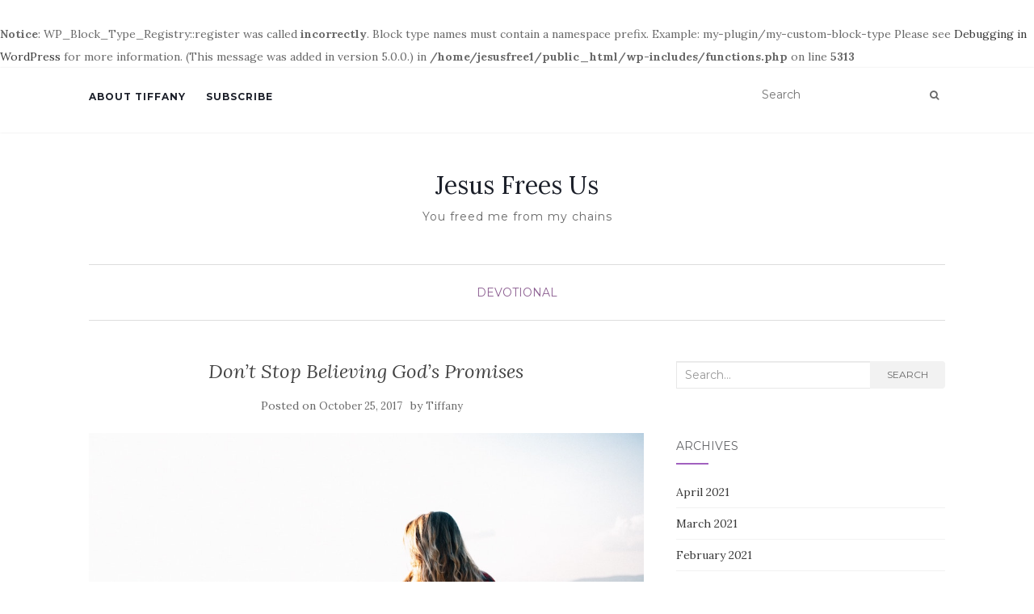

--- FILE ---
content_type: text/html; charset=UTF-8
request_url: http://www.jesusfreesusblog.com/devotional/dont-stop-believing-gods-promises/
body_size: 9949
content:
<br />
<b>Notice</b>:  WP_Block_Type_Registry::register was called <strong>incorrectly</strong>. Block type names must contain a namespace prefix. Example: my-plugin/my-custom-block-type Please see <a href="https://wordpress.org/support/article/debugging-in-wordpress/">Debugging in WordPress</a> for more information. (This message was added in version 5.0.0.) in <b>/home/jesusfree1/public_html/wp-includes/functions.php</b> on line <b>5313</b><br />
<!doctype html>
	<!--[if !IE]>
	<html class="no-js non-ie" lang="en"> <![endif]-->
	<!--[if IE 7 ]>
	<html class="no-js ie7" lang="en"> <![endif]-->
	<!--[if IE 8 ]>
	<html class="no-js ie8" lang="en"> <![endif]-->
	<!--[if IE 9 ]>
	<html class="no-js ie9" lang="en"> <![endif]-->
	<!--[if gt IE 9]><!-->
<html class="no-js" lang="en"> <!--<![endif]-->
<head>
<meta charset="UTF-8">
<meta name="viewport" content="width=device-width, initial-scale=1">
<link rel="profile" href="http://gmpg.org/xfn/11">
<link rel="pingback" href="http://www.jesusfreesusblog.com/xmlrpc.php">


	<!-- This site is optimized with the Yoast SEO plugin v18.4.1 - https://yoast.com/wordpress/plugins/seo/ -->
	<title>Don&#039;t Stop Believing God&#039;s Promises - Jesus Frees Us</title>
	<meta name="description" content="How many times do I doubt God’s ability to fulfill his promises in my life? Do you have a promise from the word of God to focus on?" />
	<meta name="robots" content="index, follow, max-snippet:-1, max-image-preview:large, max-video-preview:-1" />
	<link rel="canonical" href="http://www.jesusfreesusblog.com/devotional/dont-stop-believing-gods-promises/" />
	<meta property="og:locale" content="en_US" />
	<meta property="og:type" content="article" />
	<meta property="og:title" content="Don&#039;t Stop Believing God&#039;s Promises - Jesus Frees Us" />
	<meta property="og:description" content="How many times do I doubt God’s ability to fulfill his promises in my life? Do you have a promise from the word of God to focus on?" />
	<meta property="og:url" content="http://www.jesusfreesusblog.com/devotional/dont-stop-believing-gods-promises/" />
	<meta property="og:site_name" content="Jesus Frees Us" />
	<meta property="article:published_time" content="2017-10-25T10:22:29+00:00" />
	<meta property="article:modified_time" content="2018-09-03T08:13:59+00:00" />
	<meta property="og:image" content="http://www.jesusfreesusblog.com/wp-content/uploads/2017/10/Gods-promises-1.jpg" />
	<meta property="og:image:width" content="1024" />
	<meta property="og:image:height" content="683" />
	<meta property="og:image:type" content="image/jpeg" />
	<meta name="twitter:card" content="summary" />
	<script type="application/ld+json" class="yoast-schema-graph">{"@context":"https://schema.org","@graph":[{"@type":"WebSite","@id":"https://www.jesusfreesusblog.com/#website","url":"https://www.jesusfreesusblog.com/","name":"Jesus Frees Us","description":"You freed me from my chains","potentialAction":[{"@type":"SearchAction","target":{"@type":"EntryPoint","urlTemplate":"https://www.jesusfreesusblog.com/?s={search_term_string}"},"query-input":"required name=search_term_string"}],"inLanguage":"en"},{"@type":"ImageObject","@id":"http://www.jesusfreesusblog.com/devotional/dont-stop-believing-gods-promises/#primaryimage","inLanguage":"en","url":"http://www.jesusfreesusblog.com/wp-content/uploads/2017/10/Gods-promises-1.jpg","contentUrl":"http://www.jesusfreesusblog.com/wp-content/uploads/2017/10/Gods-promises-1.jpg","width":1024,"height":683,"caption":"Don't stop believing God's promises"},{"@type":"WebPage","@id":"http://www.jesusfreesusblog.com/devotional/dont-stop-believing-gods-promises/#webpage","url":"http://www.jesusfreesusblog.com/devotional/dont-stop-believing-gods-promises/","name":"Don't Stop Believing God's Promises - Jesus Frees Us","isPartOf":{"@id":"https://www.jesusfreesusblog.com/#website"},"primaryImageOfPage":{"@id":"http://www.jesusfreesusblog.com/devotional/dont-stop-believing-gods-promises/#primaryimage"},"datePublished":"2017-10-25T10:22:29+00:00","dateModified":"2018-09-03T08:13:59+00:00","author":{"@id":"https://www.jesusfreesusblog.com/#/schema/person/78a3dff109a6fd93633a0301f4f84fde"},"description":"How many times do I doubt God’s ability to fulfill his promises in my life? Do you have a promise from the word of God to focus on?","breadcrumb":{"@id":"http://www.jesusfreesusblog.com/devotional/dont-stop-believing-gods-promises/#breadcrumb"},"inLanguage":"en","potentialAction":[{"@type":"ReadAction","target":["http://www.jesusfreesusblog.com/devotional/dont-stop-believing-gods-promises/"]}]},{"@type":"BreadcrumbList","@id":"http://www.jesusfreesusblog.com/devotional/dont-stop-believing-gods-promises/#breadcrumb","itemListElement":[{"@type":"ListItem","position":1,"name":"Home","item":"https://www.jesusfreesusblog.com/"},{"@type":"ListItem","position":2,"name":"Don&#8217;t Stop Believing God&#8217;s Promises"}]},{"@type":"Person","@id":"https://www.jesusfreesusblog.com/#/schema/person/78a3dff109a6fd93633a0301f4f84fde","name":"Tiffany","image":{"@type":"ImageObject","@id":"https://www.jesusfreesusblog.com/#personlogo","inLanguage":"en","url":"http://0.gravatar.com/avatar/f684552162ff36feafa6393b77f43613?s=96&d=mm&r=g","contentUrl":"http://0.gravatar.com/avatar/f684552162ff36feafa6393b77f43613?s=96&d=mm&r=g","caption":"Tiffany"},"url":"http://www.jesusfreesusblog.com/author/admin/"}]}</script>
	<!-- / Yoast SEO plugin. -->


<link rel='dns-prefetch' href='//fonts.googleapis.com' />
<link rel='dns-prefetch' href='//s.w.org' />
<link rel="alternate" type="application/rss+xml" title="Jesus Frees Us &raquo; Feed" href="http://www.jesusfreesusblog.com/feed/" />
<link rel="alternate" type="application/rss+xml" title="Jesus Frees Us &raquo; Comments Feed" href="http://www.jesusfreesusblog.com/comments/feed/" />
<link rel="alternate" type="application/rss+xml" title="Jesus Frees Us &raquo; Don&#8217;t Stop Believing God&#8217;s Promises Comments Feed" href="http://www.jesusfreesusblog.com/devotional/dont-stop-believing-gods-promises/feed/" />
		<script type="text/javascript">
			window._wpemojiSettings = {"baseUrl":"https:\/\/s.w.org\/images\/core\/emoji\/13.0.1\/72x72\/","ext":".png","svgUrl":"https:\/\/s.w.org\/images\/core\/emoji\/13.0.1\/svg\/","svgExt":".svg","source":{"concatemoji":"http:\/\/www.jesusfreesusblog.com\/wp-includes\/js\/wp-emoji-release.min.js?ver=5.6.14"}};
			!function(e,a,t){var n,r,o,i=a.createElement("canvas"),p=i.getContext&&i.getContext("2d");function s(e,t){var a=String.fromCharCode;p.clearRect(0,0,i.width,i.height),p.fillText(a.apply(this,e),0,0);e=i.toDataURL();return p.clearRect(0,0,i.width,i.height),p.fillText(a.apply(this,t),0,0),e===i.toDataURL()}function c(e){var t=a.createElement("script");t.src=e,t.defer=t.type="text/javascript",a.getElementsByTagName("head")[0].appendChild(t)}for(o=Array("flag","emoji"),t.supports={everything:!0,everythingExceptFlag:!0},r=0;r<o.length;r++)t.supports[o[r]]=function(e){if(!p||!p.fillText)return!1;switch(p.textBaseline="top",p.font="600 32px Arial",e){case"flag":return s([127987,65039,8205,9895,65039],[127987,65039,8203,9895,65039])?!1:!s([55356,56826,55356,56819],[55356,56826,8203,55356,56819])&&!s([55356,57332,56128,56423,56128,56418,56128,56421,56128,56430,56128,56423,56128,56447],[55356,57332,8203,56128,56423,8203,56128,56418,8203,56128,56421,8203,56128,56430,8203,56128,56423,8203,56128,56447]);case"emoji":return!s([55357,56424,8205,55356,57212],[55357,56424,8203,55356,57212])}return!1}(o[r]),t.supports.everything=t.supports.everything&&t.supports[o[r]],"flag"!==o[r]&&(t.supports.everythingExceptFlag=t.supports.everythingExceptFlag&&t.supports[o[r]]);t.supports.everythingExceptFlag=t.supports.everythingExceptFlag&&!t.supports.flag,t.DOMReady=!1,t.readyCallback=function(){t.DOMReady=!0},t.supports.everything||(n=function(){t.readyCallback()},a.addEventListener?(a.addEventListener("DOMContentLoaded",n,!1),e.addEventListener("load",n,!1)):(e.attachEvent("onload",n),a.attachEvent("onreadystatechange",function(){"complete"===a.readyState&&t.readyCallback()})),(n=t.source||{}).concatemoji?c(n.concatemoji):n.wpemoji&&n.twemoji&&(c(n.twemoji),c(n.wpemoji)))}(window,document,window._wpemojiSettings);
		</script>
		<style type="text/css">
img.wp-smiley,
img.emoji {
	display: inline !important;
	border: none !important;
	box-shadow: none !important;
	height: 1em !important;
	width: 1em !important;
	margin: 0 .07em !important;
	vertical-align: -0.1em !important;
	background: none !important;
	padding: 0 !important;
}
</style>
	<link rel='stylesheet' id='wp-block-library-css'  href='http://www.jesusfreesusblog.com/wp-includes/css/dist/block-library/style.min.css?ver=5.6.14' type='text/css' media='all' />
<link rel='stylesheet' id='bcct_style-css'  href='http://www.jesusfreesusblog.com/wp-content/plugins/better-click-to-tweet/assets/css/styles.css?ver=3.0' type='text/css' media='all' />
<link rel='stylesheet' id='contact-form-7-css'  href='http://www.jesusfreesusblog.com/wp-content/plugins/contact-form-7/includes/css/styles.css?ver=5.4.2' type='text/css' media='all' />
<link rel='stylesheet' id='activello-bootstrap-css'  href='http://www.jesusfreesusblog.com/wp-content/themes/activello/assets/css/bootstrap.min.css?ver=5.6.14' type='text/css' media='all' />
<link rel='stylesheet' id='activello-icons-css'  href='http://www.jesusfreesusblog.com/wp-content/themes/activello/assets/css/font-awesome.min.css?ver=5.6.14' type='text/css' media='all' />
<link rel='stylesheet' id='activello-fonts-css'  href='//fonts.googleapis.com/css?family=Lora%3A400%2C400italic%2C700%2C700italic%7CMontserrat%3A400%2C700%7CMaven+Pro%3A400%2C700&#038;ver=5.6.14' type='text/css' media='all' />
<link rel='stylesheet' id='activello-style-css'  href='http://www.jesusfreesusblog.com/wp-content/themes/activello/style.css?ver=5.6.14' type='text/css' media='all' />
<script type='text/javascript' src='http://www.jesusfreesusblog.com/wp-includes/js/jquery/jquery.min.js?ver=3.5.1' id='jquery-core-js'></script>
<script type='text/javascript' src='http://www.jesusfreesusblog.com/wp-includes/js/jquery/jquery-migrate.min.js?ver=3.3.2' id='jquery-migrate-js'></script>
<script type='text/javascript' src='http://www.jesusfreesusblog.com/wp-content/themes/activello/assets/js/vendor/modernizr.min.js?ver=5.6.14' id='activello-modernizr-js'></script>
<script type='text/javascript' src='http://www.jesusfreesusblog.com/wp-content/themes/activello/assets/js/vendor/bootstrap.min.js?ver=5.6.14' id='activello-bootstrapjs-js'></script>
<script type='text/javascript' src='http://www.jesusfreesusblog.com/wp-content/themes/activello/assets/js/functions.min.js?ver=5.6.14' id='activello-functions-js'></script>
<link rel="https://api.w.org/" href="http://www.jesusfreesusblog.com/wp-json/" /><link rel="alternate" type="application/json" href="http://www.jesusfreesusblog.com/wp-json/wp/v2/posts/433" /><link rel="EditURI" type="application/rsd+xml" title="RSD" href="http://www.jesusfreesusblog.com/xmlrpc.php?rsd" />
<link rel="wlwmanifest" type="application/wlwmanifest+xml" href="http://www.jesusfreesusblog.com/wp-includes/wlwmanifest.xml" /> 
<meta name="generator" content="WordPress 5.6.14" />
<link rel='shortlink' href='http://www.jesusfreesusblog.com/?p=433' />
<link rel="alternate" type="application/json+oembed" href="http://www.jesusfreesusblog.com/wp-json/oembed/1.0/embed?url=http%3A%2F%2Fwww.jesusfreesusblog.com%2Fdevotional%2Fdont-stop-believing-gods-promises%2F" />
<link rel="alternate" type="text/xml+oembed" href="http://www.jesusfreesusblog.com/wp-json/oembed/1.0/embed?url=http%3A%2F%2Fwww.jesusfreesusblog.com%2Fdevotional%2Fdont-stop-believing-gods-promises%2F&#038;format=xml" />
<style type="text/css"></style>	<style type="text/css">
		#social li{
			display: inline-block;
		}
		#social li,
		#social ul {
			border: 0!important;
			list-style: none;
			padding-left: 0;
			text-align: center;
		}
		#social li a[href*="twitter.com"] .fa:before,
		.fa-twitter:before {
			content: "\f099"
		}
		#social li a[href*="facebook.com"] .fa:before,
		.fa-facebook-f:before,
		.fa-facebook:before {
			content: "\f09a"
		}
		#social li a[href*="github.com"] .fa:before,
		.fa-github:before {
			content: "\f09b"
		}
		#social li a[href*="/feed"] .fa:before,
		.fa-rss:before {
			content: "\f09e"
		}
		#social li a[href*="pinterest.com"] .fa:before,
		.fa-pinterest:before {
			content: "\f0d2"
		}
		#social li a[href*="plus.google.com"] .fa:before,
		.fa-google-plus:before {
			content: "\f0d5"
		}
		#social li a[href*="linkedin.com"] .fa:before,
		.fa-linkedin:before {
			content: "\f0e1"
		}
		#social li a[href*="youtube.com"] .fa:before,
		.fa-youtube:before {
			content: "\f167"
		}
		#social li a[href*="instagram.com"] .fa:before,
		.fa-instagram:before {
			content: "\f16d"
		}
		#social li a[href*="flickr.com"] .fa:before,
		.fa-flickr:before {
			content: "\f16e"
		}
		#social li a[href*="tumblr.com"] .fa:before,
		.fa-tumblr:before {
			content: "\f173"
		}
		#social li a[href*="dribbble.com"] .fa:before,
		.fa-dribbble:before {
			content: "\f17d"
		}
		#social li a[href*="skype.com"] .fa:before,
		.fa-skype:before {
			content: "\f17e"
		}
		#social li a[href*="foursquare.com"] .fa:before,
		.fa-foursquare:before {
			content: "\f180"
		}
		#social li a[href*="vimeo.com"] .fa:before,
		.fa-vimeo-square:before {
			content: "\f194"
		}
		#social li a[href*="weheartit.com"] .fa:before,
		.fa-heart:before {
			content: "\f004"
		}
		#social li a[href*="spotify.com"] .fa:before,
		.fa-spotify:before {
			content: "\f1bc"
		}
		#social li a[href*="soundcloud.com"] .fa:before,
		.fa-soundcloud:before {
			content: "\f1be"
		}
	</style><link rel="icon" href="http://www.jesusfreesusblog.com/wp-content/uploads/2016/04/cropped-JF-1-2-32x32.jpg" sizes="32x32" />
<link rel="icon" href="http://www.jesusfreesusblog.com/wp-content/uploads/2016/04/cropped-JF-1-2-192x192.jpg" sizes="192x192" />
<link rel="apple-touch-icon" href="http://www.jesusfreesusblog.com/wp-content/uploads/2016/04/cropped-JF-1-2-180x180.jpg" />
<meta name="msapplication-TileImage" content="http://www.jesusfreesusblog.com/wp-content/uploads/2016/04/cropped-JF-1-2-270x270.jpg" />

</head>

<body class="post-template-default single single-post postid-433 single-format-standard has-sidebar-right">
<div id="page" class="hfeed site">

	<header id="masthead" class="site-header" role="banner">
		<nav class="navbar navbar-default" role="navigation">
			<div class="container">
				<div class="row">
					<div class="site-navigation-inner col-sm-12">
						<div class="navbar-header">
							<button type="button" class="btn navbar-toggle" data-toggle="collapse" data-target=".navbar-ex1-collapse">
								<span class="sr-only">Toggle navigation</span>
								<span class="icon-bar"></span>
								<span class="icon-bar"></span>
								<span class="icon-bar"></span>
							</button>
						</div>
						<div class="collapse navbar-collapse navbar-ex1-collapse"><ul class="nav navbar-nav"><li class="page_item page-item-2"><a href="http://www.jesusfreesusblog.com/about/">About Tiffany</a></li>
<li class="page_item page-item-216"><a href="http://www.jesusfreesusblog.com/subscribe/">Subscribe</a></li>
</ul></div>
						<div class="nav-search"><form action="http://www.jesusfreesusblog.com/" method="get"><input type="text" name="s" value="" placeholder="Search"><button type="submit" class="header-search-icon" name="submit" id="searchsubmit" value="Search"><i class="fa fa-search"></i></button></form>							
						</div>
					</div>
				</div>
			</div>
		</nav><!-- .site-navigation -->

		
		<div class="container">
			<div id="logo">
				<span class="site-name">
																			<a class="navbar-brand" href="http://www.jesusfreesusblog.com/" title="Jesus Frees Us" rel="home">Jesus Frees Us</a>
									
									</span><!-- end of .site-name -->

									<div class="tagline">You freed me from my chains</div>
							</div><!-- end of #logo -->

						<div id="line"></div>
					</div>

	</header><!-- #masthead -->


	<div id="content" class="site-content">

		<div class="top-section">
					</div>

		<div class="container main-content-area">

						<div class="cat-title">
				<ul class="post-categories">
	<li><a href="http://www.jesusfreesusblog.com/category/devotional/" rel="category tag">Devotional</a></li></ul>			</div>
									
			<div class="row">
				<div class="main-content-inner col-sm-12 col-md-8 ">

	<div id="primary" class="content-area">
		<main id="main" class="site-main" role="main">

		
			
<article id="post-433" class="post-433 post type-post status-publish format-standard has-post-thumbnail hentry category-devotional tag-devotional tag-faith tag-gods-promises tag-prayer tag-trust">
	<div class="blog-item-wrap">
		<div class="post-inner-content">
			<header class="entry-header page-header">
				<h1 class="entry-title">Don&#8217;t Stop Believing God&#8217;s Promises</h1>

								<div class="entry-meta">
					<span class="posted-on">Posted on <a href="http://www.jesusfreesusblog.com/devotional/dont-stop-believing-gods-promises/" rel="bookmark"><time class="entry-date published" datetime="2017-10-25T10:22:29+03:00">October 25, 2017</time><time class="updated" datetime="2018-09-03T08:13:59+03:00">September 3, 2018</time></a></span>by <span class="author vcard"><a class="url fn n" href="http://www.jesusfreesusblog.com/author/admin/">Tiffany</a></span>
					
				</div><!-- .entry-meta -->
							</header><!-- .entry-header -->
			
			<a href="http://www.jesusfreesusblog.com/devotional/dont-stop-believing-gods-promises/" title="Don&#8217;t Stop Believing God&#8217;s Promises" >
				<img width="825" height="550" src="http://www.jesusfreesusblog.com/wp-content/uploads/2017/10/Gods-promises-1.jpg" class="single-featured wp-post-image" alt="believing God&#039;s promises scripture verse" loading="lazy" srcset="http://www.jesusfreesusblog.com/wp-content/uploads/2017/10/Gods-promises-1.jpg 1024w, http://www.jesusfreesusblog.com/wp-content/uploads/2017/10/Gods-promises-1-300x200.jpg 300w, http://www.jesusfreesusblog.com/wp-content/uploads/2017/10/Gods-promises-1-768x512.jpg 768w" sizes="(max-width: 825px) 100vw, 825px" />			</a>
			
			<div class="entry-content">

				<h3 style="text-align: center;"><strong>“Blessed is she who has believed that what the Lord has said to her will be accomplished.” Luke 1:45 NIV</strong></h3>
<p>As I read this verse, a gnawing question confronted me, “How many times do I doubt God’s ability to fulfill his promises in my life?” Am I more of a Zachariah who doubted what the angel Gabriel said when he delivered news about the birth of his son and with uncertainty asked, &#8220;How can I be sure of this?&#8221; (<a href="https://www.biblegateway.com/passage/?search=Luke+1:18">Luke 1:18</a>). Or am I on Mary’s side who, in a similar situation, simply said, “May it be to me as you have said?” (<a href="https://www.biblegateway.com/passage/?search=Luke+1%3A38&amp;version=NIV">Luke 1:38</a>).</p>
<h3>Our reactions reveal our faith</h3>
<p>Both people received some outrageously unexpected baby news. Both people were in impossible situations. Zachariah’s response was one clothed in doubt as he questioned how two people in old age could possibly give birth to a son. Mary, who was a virgin BTW, grabbed a hold of the angel’s words when he reminded her, “For nothing is impossible with God.” She did not falter in her faith, but replied, “I am the Lord&#8217;s servant. May it be to me as you have said.”It’s not about the news we receive, but how we react to that news that reveals our faith. <span class='bctt-click-to-tweet'><span class='bctt-ctt-text'><a href='https://twitter.com/intent/tweet?url=http%3A%2F%2Fwww.jesusfreesusblog.com%2F%3Fp%3D433&#038;text=It%E2%80%99s%20not%20about%20the%20news%20we%20receive%2C%20but%20how%20we%20react%20to%20that%20news%20that%20reveals%20our%20faith.&#038;related' target='_blank'rel="noopener noreferrer">It’s not about the news we receive, but how we react to that news that reveals our faith. </a></span><a href='https://twitter.com/intent/tweet?url=http%3A%2F%2Fwww.jesusfreesusblog.com%2F%3Fp%3D433&#038;text=It%E2%80%99s%20not%20about%20the%20news%20we%20receive%2C%20but%20how%20we%20react%20to%20that%20news%20that%20reveals%20our%20faith.&#038;related' target='_blank' class='bctt-ctt-btn'rel="noopener noreferrer">Share on X</a></span> Do I truly believe nothing is impossible with God? Or if you dissected my heart would you see that I actually believe some things are impossible &#8211; even for God?</p>
<blockquote><p>I trust Him with my eternity, but how I am doing trusting him with the troubles of my today?</p></blockquote>
<h3>A promise provided</h3>
<p>At the end of 2016, God gave me a promise from His word. It was like a nudge I needed to clutch this word tightly and carry it with me on my upcoming journey. I would soon be moving from the US to Uganda. Fears overflowed in my mind and heart about starting a new life in a foreign land. I was abandoning every comfort, person, and place I had ever known. But His word whispered to my heart, “Now the Lord has given us room and WE WILL flourish in the land.” (<a href="https://www.biblegateway.com/passage/?search=genesis+26%3A22&amp;version=NIV">Genesis 26:22</a>).</p>
<h3>The Lord will often repeat a word He has given me to make sure I’ve registered his message.</h3>
<p>Anybody else need multiple reminders like me? Shortly after receiving this verse, I was at a mall trying on a wedding dress. There were two girls ahead of me with a wedding dress to try on. I, on the other hand, was alone. The employee crams the two girls in a normal-sized dressing room. When she looks at me next she says with a grin, “I&#8217;m going to put you in the special dressing room.” It was the biggest dressing room they had with a mirror that stretched from wall to wall. I couldn’t comprehend what would make her put the solo shopper in the biggest dressing room and make two girls share a smaller room.  Immediately, my mind went to God showing me, in a tangible way, how He will give me room to flourish in the land.</p>
<blockquote><p>Do you have a promise from the word of God to focus on?</p></blockquote>
<p>If not, my challenge to you this week is to prayerfully ask Him for a promise to believe in and pray over. Feel free to share it with me too. I want to believe with you every step of the way, through the smooth sailing and the rocky terrain on your personal journey. Let&#8217;s link arms together as we embark on new adventures.</p>
<h3>Praying that promise</h3>
<p>Lord, reveal to me the places in my heart where doubt has made its home and eliminate it. My desire is to be a woman (or man) of bold faith. Even if my circumstances look bleak or backward, I want to say with confidence that what you’ve spoken over my life will be accomplished. Help me to place my confidence in you and your promises. In Jesus’ name, Amen.</p>
<p>[su_button url=&#8221;http://www.jesusfreesusblog.com/subscribe&#8221; target=&#8221;blank&#8221; style=&#8221;flat&#8221; background=&#8221;#A9A9A9&#8243; size=&#8221;5&#8243; center=&#8221;yes&#8221; desc=&#8221;Like what you are reading? &#8220;]Subscribe Here[/su_button]</p>
<p>&nbsp;</p>
				
								
			</div><!-- .entry-content -->
			<div class="entry-footer">
								<span class="comments-link"><a href="http://www.jesusfreesusblog.com/devotional/dont-stop-believing-gods-promises/#respond">No comments yet</a></span>
					
								<!-- tags -->
				<div class="tagcloud">

					<a href="http://www.jesusfreesusblog.com/tag/devotional/">Devotional</a> <a href="http://www.jesusfreesusblog.com/tag/faith/">faith</a> <a href="http://www.jesusfreesusblog.com/tag/gods-promises/">God's promises</a> <a href="http://www.jesusfreesusblog.com/tag/prayer/">prayer</a> <a href="http://www.jesusfreesusblog.com/tag/trust/">Trust</a> 
				</div>
				<!-- end tags -->
							</div><!-- .entry-footer -->
		</div>
	</div>
</article><!-- #post-## -->

			
<div id="comments" class="comments-area">

	
	
	
	
		<div id="respond" class="comment-respond">
		<h3 id="reply-title" class="comment-reply-title">Leave a Reply <small><a rel="nofollow" id="cancel-comment-reply-link" href="/devotional/dont-stop-believing-gods-promises/#respond" style="display:none;">Cancel reply</a></small></h3><form action="http://www.jesusfreesusblog.com/wp-comments-post.php" method="post" id="commentform" class="comment-form" novalidate><textarea id="comment" name="comment" cols="45" rows="8" aria-required="true" placeholder="Comment"></textarea><div class="row"><div class="col-sm-4"><input id="author" name="author" type="text" value="" size="30" aria-required='true' placeholder="Name" /></div>
<div class="col-sm-4"><input id="email" name="email" type="text" value="" size="30" aria-required='true' placeholder="Email" /></div>
<div class="col-sm-4"><input id="url" name="url" type="text" value="" size="30" placeholder="Website" /></div></div>
<p class="comment-form-cookies-consent"><input id="wp-comment-cookies-consent" name="wp-comment-cookies-consent" type="checkbox" value="yes" /> <label for="wp-comment-cookies-consent">Save my name, email, and website in this browser for the next time I comment.</label></p>
<p class="form-submit"><input name="submit" type="submit" id="submit" class="submit" value="Post Reply" /> <input type='hidden' name='comment_post_ID' value='433' id='comment_post_ID' />
<input type='hidden' name='comment_parent' id='comment_parent' value='0' />
</p><p style="display: none;"><input type="hidden" id="akismet_comment_nonce" name="akismet_comment_nonce" value="bda0bce8a2" /></p><input type="hidden" id="ak_js" name="ak_js" value="114"/><textarea name="ak_hp_textarea" cols="45" rows="8" maxlength="100" style="display: none !important;"></textarea></form>	</div><!-- #respond -->
	<p class="akismet_comment_form_privacy_notice">This site uses Akismet to reduce spam. <a href="https://akismet.com/privacy/" target="_blank" rel="nofollow noopener">Learn how your comment data is processed</a>.</p>
</div><!-- #comments -->

					<nav class="navigation post-navigation" role="navigation">
		<h1 class="screen-reader-text">Post navigation</h1>
		<div class="nav-links">
			<div class="nav-previous"><a href="http://www.jesusfreesusblog.com/current-events/hurricane-irma-prayer-strategy/" rel="prev"><i class="fa fa-chevron-left"></i> Hurricane Irma Prayer Strategy Printable</a></div><div class="nav-next"><a href="http://www.jesusfreesusblog.com/uganda/6-small-things-love-uganda/" rel="next">6 small things I love about Uganda <i class="fa fa-chevron-right"></i></a></div>			</div><!-- .nav-links -->
			</nav><!-- .navigation -->
			
		
		</main><!-- #main -->
	</div><!-- #primary -->

</div>

		            
		<div id="secondary" class="widget-area col-sm-12 col-md-4" role="complementary">
			<div class="inner">
													<aside id="search" class="widget widget_search">
						
<form role="search" method="get" class="form-search" action="http://www.jesusfreesusblog.com/">
  <div class="input-group">
	  <label class="screen-reader-text" for="s">Search for:</label>
	<input type="text" class="form-control search-query" placeholder="Search&hellip;" value="" name="s" title="Search for:" />
	<span class="input-group-btn">
	  <button type="submit" class="btn btn-default" name="submit" id="searchsubmit" value="Search">Search</button>
	</span>
  </div>
</form>
					</aside>

					<aside id="archives" class="widget">
						<h3 class="widget-title">Archives</h3>
						<ul>
								<li><a href='http://www.jesusfreesusblog.com/2021/04/'>April 2021</a></li>
	<li><a href='http://www.jesusfreesusblog.com/2021/03/'>March 2021</a></li>
	<li><a href='http://www.jesusfreesusblog.com/2021/02/'>February 2021</a></li>
	<li><a href='http://www.jesusfreesusblog.com/2021/01/'>January 2021</a></li>
	<li><a href='http://www.jesusfreesusblog.com/2020/10/'>October 2020</a></li>
	<li><a href='http://www.jesusfreesusblog.com/2020/07/'>July 2020</a></li>
	<li><a href='http://www.jesusfreesusblog.com/2020/05/'>May 2020</a></li>
	<li><a href='http://www.jesusfreesusblog.com/2020/03/'>March 2020</a></li>
	<li><a href='http://www.jesusfreesusblog.com/2019/07/'>July 2019</a></li>
	<li><a href='http://www.jesusfreesusblog.com/2019/04/'>April 2019</a></li>
	<li><a href='http://www.jesusfreesusblog.com/2019/01/'>January 2019</a></li>
	<li><a href='http://www.jesusfreesusblog.com/2018/09/'>September 2018</a></li>
	<li><a href='http://www.jesusfreesusblog.com/2018/08/'>August 2018</a></li>
	<li><a href='http://www.jesusfreesusblog.com/2018/07/'>July 2018</a></li>
	<li><a href='http://www.jesusfreesusblog.com/2018/03/'>March 2018</a></li>
	<li><a href='http://www.jesusfreesusblog.com/2018/02/'>February 2018</a></li>
	<li><a href='http://www.jesusfreesusblog.com/2018/01/'>January 2018</a></li>
	<li><a href='http://www.jesusfreesusblog.com/2017/11/'>November 2017</a></li>
	<li><a href='http://www.jesusfreesusblog.com/2017/10/'>October 2017</a></li>
	<li><a href='http://www.jesusfreesusblog.com/2017/09/'>September 2017</a></li>
	<li><a href='http://www.jesusfreesusblog.com/2017/08/'>August 2017</a></li>
	<li><a href='http://www.jesusfreesusblog.com/2017/07/'>July 2017</a></li>
	<li><a href='http://www.jesusfreesusblog.com/2017/06/'>June 2017</a></li>
	<li><a href='http://www.jesusfreesusblog.com/2017/04/'>April 2017</a></li>
	<li><a href='http://www.jesusfreesusblog.com/2016/12/'>December 2016</a></li>
	<li><a href='http://www.jesusfreesusblog.com/2016/10/'>October 2016</a></li>
	<li><a href='http://www.jesusfreesusblog.com/2016/09/'>September 2016</a></li>
	<li><a href='http://www.jesusfreesusblog.com/2016/08/'>August 2016</a></li>
	<li><a href='http://www.jesusfreesusblog.com/2016/07/'>July 2016</a></li>
	<li><a href='http://www.jesusfreesusblog.com/2016/05/'>May 2016</a></li>
	<li><a href='http://www.jesusfreesusblog.com/2016/03/'>March 2016</a></li>
	<li><a href='http://www.jesusfreesusblog.com/2016/02/'>February 2016</a></li>
	<li><a href='http://www.jesusfreesusblog.com/2015/12/'>December 2015</a></li>
	<li><a href='http://www.jesusfreesusblog.com/2015/11/'>November 2015</a></li>
	<li><a href='http://www.jesusfreesusblog.com/2015/10/'>October 2015</a></li>
	<li><a href='http://www.jesusfreesusblog.com/2015/09/'>September 2015</a></li>
	<li><a href='http://www.jesusfreesusblog.com/2015/08/'>August 2015</a></li>
	<li><a href='http://www.jesusfreesusblog.com/2015/06/'>June 2015</a></li>
	<li><a href='http://www.jesusfreesusblog.com/2015/05/'>May 2015</a></li>
	<li><a href='http://www.jesusfreesusblog.com/2015/03/'>March 2015</a></li>
	<li><a href='http://www.jesusfreesusblog.com/2015/02/'>February 2015</a></li>
	<li><a href='http://www.jesusfreesusblog.com/2015/01/'>January 2015</a></li>
	<li><a href='http://www.jesusfreesusblog.com/2014/10/'>October 2014</a></li>
	<li><a href='http://www.jesusfreesusblog.com/2014/09/'>September 2014</a></li>
	<li><a href='http://www.jesusfreesusblog.com/2014/08/'>August 2014</a></li>
	<li><a href='http://www.jesusfreesusblog.com/2014/07/'>July 2014</a></li>
						</ul>
					</aside>

					<aside id="meta" class="widget">
						<h3 class="widget-title">Meta</h3>
						<ul>
														<li><a rel="nofollow" href="http://www.jesusfreesusblog.com/wp-login.php">Log in</a></li>
													</ul>
					</aside>

							</div>
		</div><!-- #secondary -->
					</div><!-- close .*-inner (main-content or sidebar, depending if sidebar is used) -->
			</div><!-- close .row -->
		</div><!-- close .container -->
	</div><!-- close .site-content -->

	<div id="footer-area">
		<footer id="colophon" class="site-footer" role="contentinfo">
			<div class="site-info container">
				<div class="row">
										<div class="copyright col-md-12">
						Activello						Theme by <a href="http://colorlib.com/" target="_blank">Colorlib</a> Powered by <a href="http://wordpress.org/" target="_blank">WordPress</a>					</div>
				</div>
			</div><!-- .site-info -->
			<button class="scroll-to-top"><i class="fa fa-angle-up"></i></button><!-- .scroll-to-top -->
		</footer><!-- #colophon -->
	</div>
</div><!-- #page -->

		<script type="text/javascript">
			jQuery( document ).ready( function( $ ){
				if ( $( window ).width() >= 767 ){
					$( '.navbar-nav > li.menu-item > a' ).click( function(){
						if( $( this ).attr('target') !== '_blank' ){
							window.location = $( this ).attr( 'href' );
						}else{
							var win = window.open($( this ).attr( 'href' ), '_blank');
							win.focus();
						}
					});
				}
			});
		</script>
	<!-- analytics-counter google analytics tracking code --><script>
    (function(i,s,o,g,r,a,m){i['GoogleAnalyticsObject']=r;i[r]=i[r]||function(){
            (i[r].q=i[r].q||[]).push(arguments)},i[r].l=1*new Date();a=s.createElement(o),
        m=s.getElementsByTagName(o)[0];a.async=1;a.src=g;m.parentNode.insertBefore(a,m)
    })(window,document,'script','//www.google-analytics.com/analytics.js','ga');

    ga('create', 'UA-77441882-1', 'auto');

    ga('set', 'anonymizeIp', true);    ga('send', 'pageview');

</script><!--  --><script type='text/javascript' src='http://www.jesusfreesusblog.com/wp-includes/js/dist/vendor/wp-polyfill.min.js?ver=7.4.4' id='wp-polyfill-js'></script>
<script type='text/javascript' id='wp-polyfill-js-after'>
( 'fetch' in window ) || document.write( '<script src="http://www.jesusfreesusblog.com/wp-includes/js/dist/vendor/wp-polyfill-fetch.min.js?ver=3.0.0"></scr' + 'ipt>' );( document.contains ) || document.write( '<script src="http://www.jesusfreesusblog.com/wp-includes/js/dist/vendor/wp-polyfill-node-contains.min.js?ver=3.42.0"></scr' + 'ipt>' );( window.DOMRect ) || document.write( '<script src="http://www.jesusfreesusblog.com/wp-includes/js/dist/vendor/wp-polyfill-dom-rect.min.js?ver=3.42.0"></scr' + 'ipt>' );( window.URL && window.URL.prototype && window.URLSearchParams ) || document.write( '<script src="http://www.jesusfreesusblog.com/wp-includes/js/dist/vendor/wp-polyfill-url.min.js?ver=3.6.4"></scr' + 'ipt>' );( window.FormData && window.FormData.prototype.keys ) || document.write( '<script src="http://www.jesusfreesusblog.com/wp-includes/js/dist/vendor/wp-polyfill-formdata.min.js?ver=3.0.12"></scr' + 'ipt>' );( Element.prototype.matches && Element.prototype.closest ) || document.write( '<script src="http://www.jesusfreesusblog.com/wp-includes/js/dist/vendor/wp-polyfill-element-closest.min.js?ver=2.0.2"></scr' + 'ipt>' );
</script>
<script type='text/javascript' id='contact-form-7-js-extra'>
/* <![CDATA[ */
var wpcf7 = {"api":{"root":"http:\/\/www.jesusfreesusblog.com\/wp-json\/","namespace":"contact-form-7\/v1"}};
/* ]]> */
</script>
<script type='text/javascript' src='http://www.jesusfreesusblog.com/wp-content/plugins/contact-form-7/includes/js/index.js?ver=5.4.2' id='contact-form-7-js'></script>
<script type='text/javascript' src='http://www.jesusfreesusblog.com/wp-content/themes/activello/assets/js/skip-link-focus-fix.js?ver=20140222' id='activello-skip-link-focus-fix-js'></script>
<script type='text/javascript' src='http://www.jesusfreesusblog.com/wp-includes/js/comment-reply.min.js?ver=5.6.14' id='comment-reply-js'></script>
<script type='text/javascript' src='http://www.jesusfreesusblog.com/wp-includes/js/wp-embed.min.js?ver=5.6.14' id='wp-embed-js'></script>
<script async="async" type='text/javascript' src='http://www.jesusfreesusblog.com/wp-content/plugins/akismet/_inc/form.js?ver=4.1.8' id='akismet-form-js'></script>

</body>
</html>


--- FILE ---
content_type: text/plain
request_url: https://www.google-analytics.com/j/collect?v=1&_v=j102&aip=1&a=422928431&t=pageview&_s=1&dl=http%3A%2F%2Fwww.jesusfreesusblog.com%2Fdevotional%2Fdont-stop-believing-gods-promises%2F&ul=en-us%40posix&dt=Don%27t%20Stop%20Believing%20God%27s%20Promises%20-%20Jesus%20Frees%20Us&sr=1280x720&vp=1280x720&_u=YEBAAEABAAAAACAAI~&jid=339595352&gjid=213536515&cid=662644661.1768764514&tid=UA-77441882-1&_gid=690759676.1768764514&_r=1&_slc=1&z=1430157952
body_size: -287
content:
2,cG-NZJRK22DG5